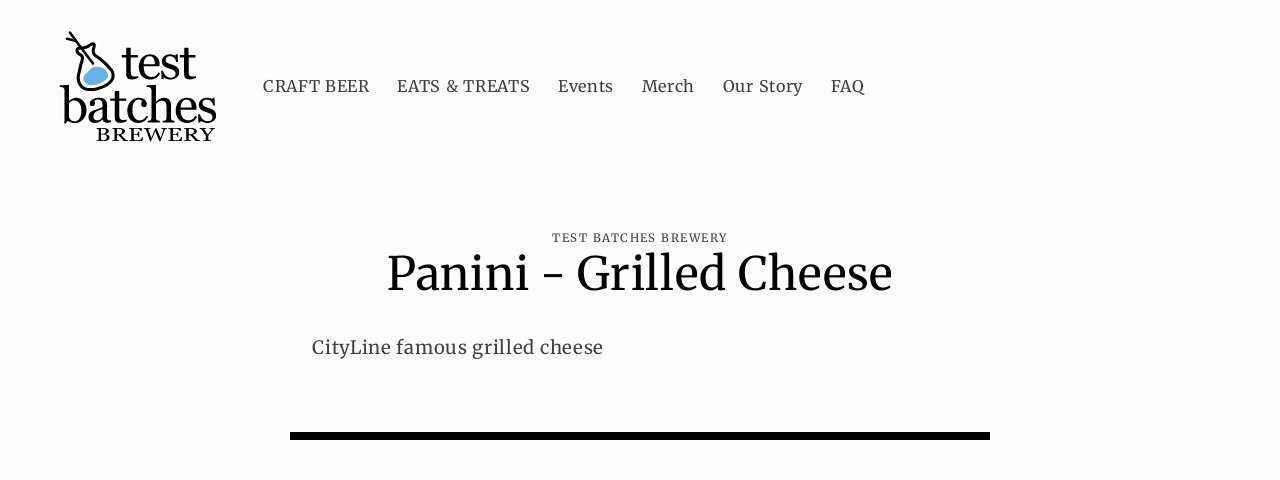

--- FILE ---
content_type: text/html; charset=UTF-8
request_url: https://geolocation-db.com/json/
body_size: 66
content:
{"country_code":"US","country_name":"United States","city":null,"postal":null,"latitude":37.751,"longitude":-97.822,"IPv4":"3.21.33.173","state":null}

--- FILE ---
content_type: image/svg+xml
request_url: https://testbatchesbrewery.com/cdn/shop/files/Stacked_Outline.svg?v=1714776586&width=160
body_size: 11185
content:
<svg viewBox="0 0 234.12 167.46" xmlns="http://www.w3.org/2000/svg" id="Layer_2"><defs><style>.cls-1{fill:#fff;}.cls-2{fill:#68b1e2;}.cls-3{fill:#231f20;}</style></defs><g id="final_logo_iteration"><path d="m117.27,72.09c-1.55.64-3.02,1.19-4.4,1.63-1.38.44-3.08.66-5.08.66-2.96,0-5.04-.75-6.24-2.24-1.21-1.49-1.81-3.6-1.81-6.32v-23.91h-6.37v-3.44h6.51v-10.99h6.51v10.99h10.13v3.44h-10.06v19.72c0,1.48.05,2.71.16,3.7.11.99.36,1.86.77,2.59.38.69.95,1.22,1.72,1.57.76.36,1.79.54,3.08.54.6,0,1.47-.05,2.63-.16s1.97-.24,2.45-.41v2.61Z" class="cls-1"></path><path d="m107.79,77.07c-3.8,0-6.6-1.09-8.33-3.23-1.59-1.97-2.4-4.67-2.4-8v-21.22h-6.37v-8.81h6.51v-10.99h11.88v10.99h10.13v8.81h-10.06v17.03c0,1.38.05,2.53.15,3.41.07.63.22,1.17.45,1.59.07.13.19.29.5.43.23.11.78.28,1.94.28.35,0,1.04-.03,2.38-.15,1.37-.13,1.77-.26,1.81-.27l3.58-1.26v8.19l-1.65.69c-1.61.67-3.16,1.24-4.62,1.71-1.66.53-3.59.79-5.9.79Zm-5.37-35.9v24.66c0,2.08.41,3.64,1.21,4.63.77.95,2.46,1.21,3.85,1.24-1.05-.59-1.87-1.42-2.44-2.46-.58-1.05-.94-2.26-1.09-3.6-.12-1.09-.18-2.4-.18-3.99v-20.47h-.07v-10.99h-1.14v10.99h-.14Z" class="cls-1"></path><path d="m149.56,65.33c-1.48,2.82-3.46,5.06-5.94,6.73-2.48,1.67-5.33,2.5-8.55,2.5-2.84,0-5.33-.5-7.46-1.5-2.14-1-3.9-2.36-5.28-4.08-1.38-1.72-2.42-3.72-3.1-6.01-.68-2.29-1.02-4.71-1.02-7.26,0-2.29.36-4.54,1.09-6.75.73-2.21,1.79-4.19,3.2-5.96,1.36-1.69,3.05-3.06,5.06-4.1,2.02-1.04,4.28-1.56,6.78-1.56s4.78.41,6.62,1.22c1.84.81,3.33,1.92,4.47,3.33,1.1,1.34,1.92,2.91,2.45,4.72.54,1.81.81,3.78.81,5.9v2.36h-23.37c0,2.32.22,4.42.66,6.31.44,1.89,1.14,3.55,2.09,4.99.93,1.39,2.15,2.48,3.65,3.28s3.29,1.2,5.37,1.2,3.95-.5,5.49-1.49c1.54-1,3.02-2.79,4.46-5.38l2.51,1.54Zm-7.91-13.46c0-1.33-.11-2.76-.34-4.28-.23-1.52-.59-2.79-1.09-3.82-.55-1.09-1.3-1.99-2.25-2.68-.95-.69-2.18-1.04-3.69-1.04-2.51,0-4.59,1.04-6.25,3.12-1.66,2.08-2.56,4.98-2.7,8.69h16.32Z" class="cls-1"></path><path d="m135.07,77.24c-3.22,0-6.12-.59-8.6-1.76-2.5-1.17-4.59-2.8-6.23-4.83-1.6-1.98-2.8-4.32-3.58-6.93-.75-2.53-1.13-5.23-1.13-8.03,0-2.57.41-5.12,1.23-7.59.82-2.5,2.05-4.79,3.65-6.79,1.6-1.99,3.59-3.6,5.93-4.81,2.39-1.23,5.08-1.85,8.01-1.85s5.53.49,7.7,1.45c2.22.98,4.06,2.36,5.47,4.09,1.31,1.6,2.31,3.51,2.94,5.66.61,2.05.92,4.3.92,6.67v5.05h-23.25c.1,1.07.26,2.08.47,3.02.37,1.57.94,2.95,1.71,4.11.68,1.02,1.56,1.8,2.68,2.4,1.1.59,2.49.89,4.11.89s2.93-.35,4.04-1.06c.8-.51,2.06-1.7,3.56-4.42l1.36-2.46,7.04,4.32-1.17,2.22c-1.68,3.2-3.98,5.79-6.82,7.71-2.92,1.97-6.3,2.96-10.05,2.96Zm-11.53-31.07c-.7,1.12-1.26,2.33-1.69,3.62-.63,1.92-.96,3.91-.96,5.91,0,2.28.31,4.47.91,6.5.58,1.94,1.46,3.66,2.61,5.09,1.06,1.32,2.37,2.36,4,3.17-.98-.79-1.84-1.73-2.55-2.79-1.13-1.71-1.97-3.68-2.48-5.87-.49-2.08-.73-4.41-.73-6.92v-.32h-.11l.11-2.79c.08-2.06.38-3.93.89-5.59Zm20.8,6.02h1.68c-.03-1.73-.26-3.35-.69-4.82-.43-1.46-1.09-2.73-1.95-3.78-.18-.22-.37-.43-.57-.63.54,1.21.92,2.6,1.16,4.23.25,1.65.37,3.22.37,4.68v.32Zm-16.02-3.01h10.5c-.04-.39-.09-.79-.16-1.2-.19-1.24-.47-2.26-.85-3.03-.34-.69-.81-1.24-1.42-1.68-.48-.35-1.19-.53-2.11-.53-1.68,0-3,.67-4.15,2.11-.87,1.09-1.48,2.54-1.82,4.33Z" class="cls-1"></path><path d="m174.38,56.34c.98.86,1.73,1.85,2.25,2.97.52,1.12.79,2.49.79,4.12,0,3.27-1.22,5.94-3.67,8.02-2.45,2.08-5.61,3.11-9.5,3.11-2.05,0-3.94-.37-5.67-1.11-1.73-.74-2.96-1.42-3.7-2.04l-.72,2.33h-2.68l-.36-12.27h2.47c.19.93.6,2.02,1.22,3.27.62,1.24,1.37,2.37,2.25,3.37.93,1.05,2.05,1.94,3.35,2.66,1.3.72,2.76,1.08,4.38,1.08,2.29,0,4.06-.52,5.3-1.57,1.24-1.04,1.86-2.54,1.86-4.48,0-1-.2-1.87-.59-2.59-.39-.73-.97-1.37-1.74-1.91-.79-.55-1.75-1.04-2.9-1.48-1.15-.44-2.42-.88-3.83-1.31-1.12-.33-2.37-.79-3.74-1.38-1.37-.58-2.55-1.27-3.53-2.06-1.05-.83-1.91-1.86-2.58-3.08-.67-1.22-1-2.65-1-4.29,0-2.89,1.07-5.33,3.22-7.34,2.15-2,5.02-3.01,8.63-3.01,1.38,0,2.8.18,4.24.54,1.44.36,2.62.79,3.53,1.29l.82-1.86h2.58l.54,11.34h-2.47c-.5-2.54-1.58-4.61-3.24-6.2-1.66-1.59-3.68-2.39-6.07-2.39-1.96,0-3.5.49-4.62,1.48s-1.68,2.17-1.68,3.57c0,1.07.18,1.97.55,2.68.37.72.92,1.32,1.66,1.83.72.48,1.62.92,2.7,1.34,1.09.42,2.43.89,4.03,1.41,1.57.5,3.06,1.09,4.46,1.75,1.4.67,2.55,1.41,3.45,2.22Z" class="cls-1"></path><path d="m164.25,77.24c-2.41,0-4.67-.45-6.73-1.33-.38-.16-.74-.32-1.08-.48l-.3.98h-7.27l-.51-17.64h7.42l.44,2.15c.14.7.48,1.58.99,2.61.51,1.03,1.14,1.97,1.87,2.8.72.81,1.6,1.51,2.63,2.08.91.5,1.91.74,3.09.74,1.63,0,2.83-.31,3.57-.94.39-.33.91-.94.91-2.43,0-.55-.09-.99-.27-1.32-.2-.37-.51-.7-.94-1.01-.57-.4-1.36-.8-2.3-1.16-1.08-.42-2.31-.84-3.65-1.24-1.2-.36-2.55-.86-4.01-1.48-1.59-.68-2.99-1.5-4.16-2.44-1.31-1.04-2.41-2.35-3.25-3.88-.88-1.61-1.33-3.49-1.33-5.59,0-3.65,1.37-6.78,4.07-9.3,2.65-2.47,6.17-3.73,10.46-3.73,1.59,0,3.24.21,4.89.62.52.13,1.02.27,1.48.42l.47-1.07h6.88l.79,16.71h-7.13c.27.12.54.24.8.37,1.61.77,2.99,1.66,4.08,2.63,1.25,1.1,2.22,2.39,2.9,3.84.69,1.48,1.04,3.25,1.04,5.25,0,4.08-1.55,7.46-4.62,10.06-2.93,2.49-6.71,3.75-11.24,3.75Zm-9.37-31.12c-.1.5-.15,1.02-.15,1.56,0,1.18.23,2.19.67,3,.5.91,1.12,1.65,1.89,2.27.8.64,1.77,1.21,2.91,1.69,1.27.54,2.43.97,3.45,1.28,1.48.45,2.83.91,4.03,1.37,1.34.52,2.51,1.12,3.47,1.79,1.13.81,1.98,1.76,2.56,2.84.5.92.8,1.97.89,3.12.09-.51.13-1.04.13-1.61,0-1.22-.18-2.22-.53-2.98-.37-.79-.89-1.47-1.59-2.09l-.02-.02c-.71-.64-1.66-1.24-2.82-1.8-1.28-.61-2.66-1.16-4.11-1.62-1.65-.54-3.05-1.03-4.18-1.47-1.28-.49-2.34-1.02-3.23-1.61-1.13-.76-1.98-1.71-2.56-2.83-.44-.84-.71-1.81-.81-2.9Zm8.94-3.37c-1.28,0-2.23.27-2.85.81-.68.6-.77,1.12-.77,1.55,0,.79.14,1.23.25,1.45.16.32.42.59.79.84.53.35,1.26.71,2.16,1.06,1.04.4,2.35.86,3.9,1.37,1.23.39,2.43.84,3.58,1.34l-.39-1.99c-.4-2-1.2-3.57-2.47-4.78-1.17-1.12-2.5-1.64-4.21-1.64Z" class="cls-1"></path><path d="m201.98,72.09c-1.55.64-3.02,1.19-4.4,1.63-1.38.44-3.08.66-5.08.66-2.96,0-5.04-.75-6.24-2.24-1.21-1.49-1.81-3.6-1.81-6.32v-23.91h-6.37v-3.44h6.51v-10.99h6.51v10.99h10.13v3.44h-10.06v19.72c0,1.48.05,2.71.16,3.7.11.99.36,1.86.77,2.59.38.69.95,1.22,1.72,1.57.76.36,1.79.54,3.08.54.6,0,1.47-.05,2.63-.16s1.97-.24,2.45-.41v2.61Z" class="cls-1"></path><path d="m192.5,77.07c-3.8,0-6.6-1.09-8.33-3.23-1.6-1.97-2.4-4.67-2.4-8v-21.22h-6.37v-8.81h6.51v-10.99h11.88v10.99h10.13v8.81h-10.06v17.03c0,1.38.05,2.53.15,3.41.07.63.22,1.17.45,1.59.07.13.19.29.5.44.23.11.78.28,1.94.28.35,0,1.04-.03,2.38-.15,1.37-.13,1.77-.26,1.81-.27l3.58-1.26v8.19l-1.65.69c-1.61.67-3.16,1.24-4.62,1.71-1.64.52-3.63.79-5.9.79Zm-5.37-35.9v24.66c0,2.08.41,3.64,1.21,4.63.77.95,2.46,1.21,3.85,1.24-1.05-.59-1.87-1.42-2.44-2.46-.58-1.05-.94-2.26-1.09-3.6-.12-1.09-.18-2.4-.18-3.99v-20.47h-.07v-10.99h-1.14v10.99h-.14Z" class="cls-1"></path><path d="m41.66,120.02c0,5.3-1.67,9.75-5.01,13.35-3.34,3.6-7.22,5.4-11.63,5.4-1.93,0-3.84-.3-5.71-.89-1.87-.6-3.63-1.4-5.28-2.4l-2.65,4.11-2.22-.5c.12-1.77.2-3.89.25-6.37s.07-4.88.07-7.2v-34.95c0-.81-.18-1.62-.55-2.43-.37-.81-.84-1.4-1.41-1.76-.45-.31-1.21-.54-2.27-.7-1.06-.16-1.91-.26-2.56-.31v-2.29l12.96-.79.5.54v23.26l.25.07c1.48-1.57,3.1-2.76,4.85-3.54,1.75-.79,3.48-1.18,5.17-1.18,4.34,0,7.97,1.72,10.88,5.15,2.91,3.44,4.37,7.91,4.37,13.42Zm-7.48.25c0-1.77-.19-3.57-.57-5.4-.38-1.84-.98-3.44-1.79-4.8-.81-1.38-1.87-2.51-3.19-3.36-1.31-.86-2.89-1.29-4.72-1.29-1.67,0-3.13.33-4.38.98s-2.38,1.55-3.38,2.67v20.54c.14.57.42,1.24.84,2,.42.76.98,1.49,1.7,2.18.72.67,1.53,1.21,2.43,1.63.91.42,2.02.63,3.33.63,2.91,0,5.26-1.41,7.05-4.22,1.79-2.82,2.68-6.67,2.68-11.56Z" class="cls-1"></path><path d="m12.62,142.62l-6.29-1.42.15-2.29c.12-1.72.2-3.82.24-6.25.05-2.45.07-4.86.07-7.15v-34.95c0-.43-.1-.86-.31-1.32-.22-.48-.39-.59-.39-.59l-.09-.06s-.26-.13-1.15-.26c-.99-.15-1.79-.24-2.37-.28l-2.48-.19v-7.31l16.74-1.02,2.08,2.24v19.06c.43-.24.87-.46,1.32-.67,2.09-.94,4.2-1.42,6.27-1.42,5.15,0,9.5,2.05,12.93,6.1,3.32,3.92,5,9.02,5,15.16s-1.93,11.08-5.73,15.17c-3.85,4.16-8.43,6.26-13.6,6.26-2.2,0-4.39-.34-6.52-1.02-1.22-.39-2.41-.86-3.55-1.41l-2.32,3.6Zm-2.31-57.31c.41.49.76,1.06,1.06,1.71.53,1.16.8,2.36.8,3.55v34.95c0,2.32-.02,4.76-.07,7.25,0,.26-.01.52-.02.78l1.11-1.72,1.28.78c-.44-.85-.75-1.62-.93-2.34l-.08-.32v-44.82l-3.14.19Zm8.51,43.91c.09.25.24.61.51,1.1.29.52.69,1.04,1.21,1.54.48.45,1.04.82,1.69,1.12.55.25,1.29.38,2.21.38,1.24,0,3.09-.31,4.78-2.98,1.5-2.36,2.27-5.77,2.27-10.12,0-1.57-.17-3.21-.52-4.86-.32-1.53-.81-2.87-1.47-3.97-.61-1.05-1.38-1.86-2.35-2.49-.87-.57-1.94-.85-3.25-.85-1.22,0-2.28.23-3.14.68-.69.36-1.34.82-1.94,1.38v19.06Zm12.02-24.24c1.32,1.01,2.43,2.26,3.29,3.73.95,1.6,1.66,3.49,2.1,5.61.42,2.01.63,4.01.63,5.95,0,4.45-.71,8.21-2.12,11.2,2.85-3.1,4.23-6.85,4.23-11.45,0-4.9-1.22-8.72-3.73-11.69-1.31-1.55-2.77-2.66-4.4-3.35Z" class="cls-1"></path><path d="m77.74,137.05c-1.12.41-2.11.73-2.95.98-.85.25-1.81.38-2.88.38-1.86,0-3.35-.44-4.46-1.31-1.11-.87-1.82-2.14-2.13-3.81h-.21c-1.55,1.72-3.22,3.03-4.99,3.94-1.78.91-3.92,1.36-6.42,1.36-2.65,0-4.83-.81-6.53-2.43-1.71-1.62-2.56-3.75-2.56-6.37,0-1.36.19-2.58.57-3.65.38-1.07.95-2.04,1.72-2.9.6-.72,1.38-1.35,2.36-1.91.98-.56,1.9-1.01,2.76-1.34,1.07-.4,3.25-1.16,6.53-2.25,3.28-1.1,5.49-1.96,6.64-2.58v-3.54c0-.31-.07-.91-.2-1.79-.13-.88-.41-1.72-.84-2.51-.48-.88-1.15-1.65-2.02-2.31s-2.11-.98-3.7-.98c-1.1,0-2.12.19-3.06.55-.94.37-1.61.76-1.99,1.16,0,.48.11,1.18.34,2.11.23.93.34,1.79.34,2.58,0,.84-.38,1.6-1.13,2.29-.75.69-1.8,1.04-3.13,1.04-1.19,0-2.07-.42-2.63-1.27s-.84-1.79-.84-2.85.39-2.15,1.16-3.15c.78-1,1.78-1.9,3.02-2.68,1.07-.67,2.37-1.23,3.9-1.7,1.53-.47,3.02-.7,4.47-.7,2,0,3.75.14,5.24.41,1.49.27,2.85.86,4.06,1.77,1.22.88,2.14,2.08,2.77,3.6.63,1.51.95,3.47.95,5.85,0,3.41-.04,6.44-.11,9.07-.07,2.64-.11,5.52-.11,8.64,0,.93.16,1.67.48,2.22.32.55.82,1.01,1.48,1.4.36.22.92.33,1.7.36.78.02,1.57.04,2.38.04v2.29Zm-12.49-18.9c-2.03.6-3.81,1.18-5.33,1.76-1.53.57-2.95,1.29-4.26,2.15-1.19.81-2.14,1.78-2.83,2.89-.69,1.11-1.04,2.43-1.04,3.96,0,1.98.52,3.44,1.56,4.38,1.04.93,2.36,1.4,3.95,1.4,1.69,0,3.18-.41,4.47-1.24s2.37-1.8,3.26-2.92l.22-12.37Z" class="cls-1"></path><path d="m53.69,141.28c-3.35,0-6.17-1.07-8.38-3.17-2.25-2.14-3.39-4.94-3.39-8.32,0-1.66.25-3.19.73-4.55.5-1.39,1.25-2.67,2.24-3.78.74-.89,1.78-1.74,3.03-2.46,1.09-.62,2.14-1.13,3.12-1.52,1.15-.43,3.38-1.2,6.65-2.3,2.3-.77,3.81-1.33,4.81-1.75v-1.83s0-.33-.17-1.4c-.09-.57-.26-1.1-.54-1.61-.3-.55-.72-1.02-1.28-1.45-.22-.17-.78-.44-2.09-.44-.77,0-1.45.12-2.08.37-.02,0-.03.01-.05.02,0,.04.02.08.03.12.28,1.14.42,2.22.42,3.21,0,1.11-.35,2.75-1.99,4.27-1.26,1.16-2.93,1.75-4.95,1.75s-3.81-.88-4.87-2.47c-.85-1.29-1.29-2.75-1.29-4.33,0-1.7.58-3.31,1.72-4.79.96-1.24,2.21-2.36,3.71-3.31,1.29-.8,2.81-1.47,4.56-2,1.77-.54,3.54-.81,5.26-.81,2.16,0,4.08.15,5.73.46,1.89.35,3.64,1.11,5.18,2.26,1.59,1.15,2.82,2.75,3.65,4.72.78,1.86,1.16,4.12,1.16,6.89,0,3.42-.04,6.5-.11,9.14-.07,2.59-.11,5.48-.11,8.57,0,.64.11.86.11.86.07.12.22.25.43.38.08.01.24.04.52.05.75.02,1.52.04,2.3.04h2.68v6.86l-1.77.64c-1.16.42-2.21.77-3.1,1.03-1.09.32-2.32.49-3.64.49-2.47,0-4.52-.63-6.11-1.88-.56-.44-1.05-.95-1.48-1.51-.96.75-1.96,1.39-2.98,1.92-2.15,1.1-4.72,1.65-7.64,1.65Zm-3.27-17.53c-.62.37-1.11.78-1.47,1.21-.59.67-.98,1.33-1.25,2.08-.28.78-.42,1.71-.42,2.75,0,1.9.55,3.31,1.72,4.42.86.82,1.9,1.34,3.15,1.56-.21-.15-.4-.31-.6-.49-1.62-1.46-2.45-3.6-2.45-6.37,0-1.94.44-3.68,1.31-5.17Zm17.28,7.67l.26,1.38c.19,1.02.56,1.73,1.15,2.19.44.35,1.05.57,1.82.67-.42-.4-.78-.85-1.07-1.34-.56-.96-.85-2.16-.85-3.58,0-3.14.04-6.07.11-8.72.07-2.6.11-5.63.11-9,0-2.02-.25-3.64-.74-4.82-.44-1.06-1.06-1.87-1.87-2.46-.15-.11-.3-.21-.45-.31.12.19.24.39.34.58.57,1.05.96,2.2,1.14,3.39.2,1.34.23,1.86.23,2.18v2.98l.13-.04-.29,16.87Zm7.27.6h.02s-.01,0-.02,0Zm-12.47-10.19c-.58.2-1.13.39-1.64.59-1.33.5-2.59,1.14-3.73,1.88-.85.58-1.52,1.26-2.02,2.06-.43.68-.63,1.52-.63,2.55,0,.81.12,1.88.67,2.38.34.31.93.71,2.16.71s2.17-.27,3.03-.81c.77-.49,1.45-1.05,2.04-1.67l.13-7.68Zm-11.72-14.92c-.45.38-.85.79-1.18,1.21-.54.7-.6,1.19-.6,1.51,0,.52.13.96.4,1.36,0,.02.11.07.39.07.44,0,1.02-.06,1.31-.33.22-.21.26-.32.26-.32,0-.57-.09-1.22-.27-1.94-.14-.59-.25-1.11-.32-1.57Z" class="cls-1"></path><path d="m100.48,136.16c-1.55.64-3.02,1.19-4.4,1.63-1.38.44-3.08.66-5.08.66-2.96,0-5.04-.75-6.24-2.24-1.21-1.49-1.81-3.6-1.81-6.32v-23.91h-6.37v-3.44h6.51v-10.99h6.51v10.99h10.13v3.44h-10.06v19.72c0,1.48.05,2.71.16,3.7.11.99.36,1.86.77,2.59.38.69.95,1.22,1.72,1.57.76.36,1.79.54,3.08.54.6,0,1.47-.05,2.63-.16s1.97-.24,2.45-.41v2.61Z" class="cls-1"></path><path d="m91,141.13c-3.8,0-6.6-1.09-8.33-3.23-1.59-1.97-2.4-4.67-2.4-8v-21.22h-6.37v-8.8h6.51v-10.99h11.88v10.99h10.13v8.8h-10.06v17.03c0,1.38.05,2.53.15,3.41.07.63.22,1.17.45,1.59.07.13.19.29.5.43.23.11.78.28,1.94.28.35,0,1.05-.03,2.38-.15,1.37-.13,1.77-.26,1.81-.27l3.57-1.25v8.19l-1.66.69c-1.62.67-3.17,1.25-4.62,1.71-1.67.53-3.59.79-5.9.79Zm-5.37-35.89v24.66c0,2.08.41,3.64,1.21,4.63.77.95,2.46,1.21,3.85,1.24-1.05-.59-1.87-1.42-2.44-2.46-.58-1.05-.94-2.26-1.09-3.6-.12-1.09-.18-2.4-.18-3.99v-20.47h-.07v-10.99h-1.14v10.99h-.14Z" class="cls-1"></path><path d="m117.74,138.63c-5.11,0-9.1-1.69-11.99-5.08-2.89-3.39-4.33-7.93-4.33-13.64,0-2.48.39-4.8,1.16-6.96.78-2.16,1.9-4.12,3.38-5.89,1.41-1.69,3.17-3.06,5.3-4.1,2.12-1.04,4.44-1.56,6.94-1.56,3.46,0,6.27.83,8.45,2.49,2.17,1.66,3.26,3.92,3.26,6.78,0,1.19-.29,2.25-.86,3.17-.57.92-1.52,1.38-2.83,1.38-1.41,0-2.5-.36-3.27-1.07-.78-.71-1.16-1.51-1.16-2.39,0-1.07.14-2.17.43-3.3.29-1.13.45-1.96.5-2.48-.43-.74-1.07-1.23-1.91-1.48-.84-.25-1.76-.37-2.73-.37-1.14,0-2.23.24-3.27.73-1.04.49-2.04,1.39-3.02,2.7-.88,1.19-1.59,2.8-2.14,4.83-.55,2.03-.82,4.45-.82,7.26,0,4.44.98,8.06,2.95,10.86,1.96,2.8,4.54,4.2,7.74,4.2,2.31,0,4.25-.56,5.81-1.69,1.56-1.13,3.01-2.82,4.34-5.07l2.29,1.5c-1.57,2.82-3.65,5.05-6.23,6.69-2.58,1.65-5.24,2.47-7.98,2.47Z" class="cls-1"></path><path d="m117.74,141.31c-5.91,0-10.63-2.03-14.03-6.02-3.3-3.87-4.97-9.04-4.97-15.38,0-2.78.44-5.43,1.32-7.87.88-2.45,2.17-4.7,3.85-6.7,1.64-1.97,3.72-3.59,6.18-4.79,2.48-1.21,5.21-1.83,8.12-1.83,4.05,0,7.44,1.02,10.08,3.04,2.82,2.16,4.31,5.24,4.31,8.92,0,1.7-.43,3.24-1.27,4.59-1.06,1.7-2.88,2.64-5.11,2.64-2.1,0-3.81-.6-5.09-1.78-1.68-1.54-2.03-3.23-2.03-4.37,0-1.29.17-2.62.51-3.96.08-.3.14-.57.19-.79-1.17-.29-2.61-.31-3.85.28-.62.29-1.31.94-2.01,1.88-.67.91-1.25,2.24-1.7,3.93-.48,1.79-.73,4-.73,6.57,0,3.86.83,6.99,2.46,9.32,1.46,2.09,3.22,3.06,5.54,3.06,1.75,0,3.13-.39,4.23-1.18,1.25-.9,2.46-2.34,3.6-4.26l1.43-2.42,6.73,4.42-1.22,2.18c-1.79,3.19-4.18,5.76-7.12,7.64-3,1.92-6.17,2.89-9.43,2.89Zm-9.66-32.59l-.05.05c-1.28,1.52-2.26,3.23-2.92,5.08-.67,1.86-1,3.89-1,6.05,0,5.02,1.24,9.02,3.69,11.89,1.28,1.5,2.82,2.59,4.65,3.27-1.06-.8-2.02-1.81-2.86-3.01-2.28-3.25-3.43-7.42-3.43-12.4,0-3.04.31-5.72.91-7.96.29-1.09.63-2.08,1.02-2.97Zm17.3-2.4c-.07.67-.25,1.56-.56,2.8-.23.91-.35,1.8-.35,2.64,0,.13.21.33.3.41.33.3.97.36,1.46.36.33,0,.49-.06.52-.08.33-.52.48-1.09.48-1.78,0-1.86-.59-3.25-1.84-4.36Z" class="cls-1"></path><path d="m170.54,137.7h-17.36v-2.36c.55-.05,1.16-.09,1.83-.14.67-.05,1.22-.14,1.65-.29.67-.22,1.16-.59,1.48-1.13.32-.54.48-1.23.48-2.09v-18.14c0-2.51-.59-4.44-1.78-5.8-1.18-1.36-2.62-2.04-4.32-2.04-1.24,0-2.4.2-3.46.59-1.06.39-2.02.88-2.85,1.45-.81.6-1.44,1.19-1.87,1.79-.43.6-.76,1.1-1,1.5v20.29c0,.81.16,1.48.48,2,.32.53.82.93,1.48,1.22.52.24,1.07.42,1.63.54.56.12,1.17.2,1.84.25v2.36h-17.29v-2.36c.54-.05,1.11-.1,1.71-.16.59-.06,1.09-.15,1.49-.27.66-.22,1.16-.59,1.49-1.13.33-.54.5-1.24.5-2.1v-41.11c0-.81-.18-1.62-.55-2.43-.37-.81-.85-1.42-1.45-1.83-.43-.31-1.19-.53-2.27-.66-1.09-.13-1.96-.22-2.63-.27v-2.29l13.06-.79.5.54v24.62h.14c.79-.79,1.5-1.48,2.15-2.09.65-.61,1.49-1.25,2.55-1.91.91-.57,1.98-1.05,3.21-1.43s2.61-.57,4.14-.57c3.15,0,5.58,1,7.28,2.99,1.7,1.99,2.55,4.86,2.55,8.61v18.36c0,.84.15,1.51.45,2.02.3.51.8.91,1.5,1.2.55.22,1.05.38,1.5.48s1.03.19,1.75.23v2.36Z" class="cls-1"></path><path d="m173.22,140.38h-44.41v-7.51l2.45-.21c.53-.05,1.09-.1,1.67-.16.53-.05.83-.12.99-.17,0-.01.07-.22.07-.65v-41.11c0-.43-.1-.86-.31-1.32-.16-.34-.33-.59-.51-.71-.08-.03-.39-.14-1.1-.22-1.03-.12-1.87-.21-2.5-.26l-2.49-.18v-7.31l16.85-1.02,2.08,2.23v19.88c.23-.16.47-.31.72-.47,1.11-.7,2.4-1.28,3.85-1.73,1.48-.46,3.14-.69,4.94-.69,3.96,0,7.1,1.32,9.32,3.93,2.11,2.48,3.19,5.96,3.19,10.35v18.36c0,.39.05.58.07.64.02,0,.08.04.21.09.39.15.78.28,1.1.36.17.04.56.12,1.3.16l2.51.17v7.56Zm-12.7-5.37h3.1c-.05-.08-.1-.16-.15-.24-.54-.92-.82-2.06-.82-3.37v-18.36c0-3.07-.64-5.38-1.9-6.87-.95-1.12-2.26-1.77-3.98-1.97.76.46,1.46,1.06,2.09,1.78,1.62,1.86,2.44,4.4,2.44,7.56v18.14c0,1.28-.26,2.4-.78,3.33Zm-21.95,0h3.14c-.06-.09-.12-.18-.18-.28-.58-.95-.88-2.1-.88-3.41v-21.03l.09-.16h-.09v-25.02l-3.14.19c.4.49.76,1.07,1.05,1.71.53,1.16.8,2.36.8,3.55v41.11c0,1.28-.27,2.4-.79,3.33Zm7.45-23.2v19.51c0,.44.08.6.09.6,0,.01.08.08.25.15.4.18.76.3,1.13.38.44.09.94.16,1.48.2l2.21.16,1.77-.15c.56-.05,1.18-.1,1.86-.15.6-.04.9-.12,1-.16l.05-.02c.03-.1.08-.31.08-.65v-18.14c0-1.83-.38-3.19-1.12-4.04-.67-.77-1.38-1.12-2.3-1.12s-1.77.14-2.53.42c-.86.32-1.62.7-2.27,1.15-.65.48-1.02.89-1.2,1.15-.2.28-.37.52-.5.71Z" class="cls-1"></path><path d="m203.58,129.39c-1.48,2.82-3.46,5.06-5.94,6.73-2.48,1.67-5.33,2.5-8.55,2.5-2.84,0-5.33-.5-7.46-1.5-2.14-1-3.9-2.36-5.28-4.08-1.38-1.72-2.42-3.72-3.1-6.01-.68-2.29-1.02-4.71-1.02-7.27,0-2.29.36-4.54,1.09-6.75.73-2.21,1.79-4.19,3.2-5.96,1.36-1.69,3.05-3.06,5.06-4.1,2.02-1.04,4.28-1.56,6.78-1.56s4.78.41,6.62,1.22,3.33,1.92,4.47,3.33c1.1,1.34,1.92,2.91,2.45,4.72.54,1.81.81,3.78.81,5.9v2.36h-23.37c0,2.32.22,4.42.66,6.31.44,1.89,1.14,3.55,2.09,4.99.93,1.39,2.15,2.48,3.65,3.28s3.29,1.2,5.37,1.2,3.95-.5,5.49-1.49c1.54-1,3.02-2.79,4.46-5.38l2.51,1.54Zm-7.91-13.46c0-1.33-.11-2.76-.34-4.28-.23-1.52-.59-2.79-1.09-3.82-.55-1.09-1.3-1.99-2.25-2.68s-2.18-1.04-3.69-1.04c-2.51,0-4.59,1.04-6.25,3.12-1.66,2.08-2.56,4.98-2.7,8.69h16.32Z" class="cls-1"></path><path d="m189.09,141.31c-3.22,0-6.12-.59-8.6-1.76-2.5-1.17-4.59-2.8-6.23-4.83-1.6-1.98-2.8-4.32-3.58-6.93-.75-2.53-1.13-5.23-1.13-8.03,0-2.57.41-5.12,1.23-7.59.82-2.5,2.05-4.78,3.65-6.79,1.6-1.99,3.59-3.61,5.93-4.81,2.39-1.23,5.08-1.85,8.01-1.85s5.53.49,7.7,1.45c2.22.98,4.06,2.36,5.47,4.09,1.31,1.6,2.31,3.51,2.94,5.66.61,2.05.92,4.29.92,6.67v5.05h-23.25c.1,1.07.26,2.08.47,3.02.37,1.57.94,2.95,1.72,4.11.68,1.02,1.56,1.8,2.68,2.4,1.1.59,2.49.89,4.11.89s2.93-.35,4.04-1.06c.79-.51,2.06-1.7,3.56-4.42l1.36-2.46,7.04,4.32-1.17,2.22c-1.68,3.2-3.98,5.79-6.82,7.71-2.92,1.97-6.3,2.96-10.05,2.96Zm-11.53-31.07c-.7,1.12-1.26,2.33-1.69,3.62-.63,1.92-.96,3.91-.96,5.91,0,2.28.31,4.47.91,6.5.58,1.94,1.46,3.66,2.61,5.09,1.06,1.32,2.37,2.36,4,3.17-.98-.79-1.84-1.73-2.55-2.79-1.13-1.71-1.97-3.68-2.48-5.87-.49-2.08-.73-4.41-.73-6.92v-.32h-.1l.11-2.79c.08-2.06.38-3.93.89-5.59Zm20.8,6.02h1.68c-.03-1.73-.26-3.35-.69-4.82-.43-1.46-1.09-2.73-1.95-3.78-.18-.22-.37-.43-.57-.63.54,1.21.92,2.62,1.17,4.23.25,1.65.37,3.22.37,4.68v.32Zm-16.02-3.01h10.5c-.04-.39-.09-.79-.16-1.2-.19-1.24-.47-2.26-.85-3.03-.34-.69-.81-1.24-1.42-1.68-.48-.35-1.19-.53-2.11-.53-1.68,0-3,.67-4.15,2.11-.87,1.09-1.48,2.54-1.82,4.33Z" class="cls-1"></path><path d="m228.39,120.41c.98.86,1.73,1.85,2.25,2.97.52,1.12.79,2.49.79,4.12,0,3.27-1.22,5.94-3.67,8.02-2.45,2.08-5.61,3.11-9.5,3.11-2.05,0-3.94-.37-5.67-1.11-1.73-.74-2.96-1.42-3.7-2.04l-.72,2.33h-2.68l-.36-12.28h2.47c.19.93.6,2.02,1.22,3.27.62,1.24,1.37,2.37,2.25,3.37.93,1.05,2.05,1.94,3.35,2.66,1.3.72,2.76,1.08,4.38,1.08,2.29,0,4.06-.52,5.3-1.57,1.24-1.04,1.86-2.54,1.86-4.48,0-1-.2-1.87-.59-2.59-.39-.73-.97-1.37-1.74-1.92-.79-.55-1.75-1.04-2.9-1.48s-2.42-.88-3.83-1.31c-1.12-.33-2.37-.79-3.74-1.38-1.37-.58-2.55-1.27-3.53-2.06-1.05-.84-1.91-1.86-2.58-3.08-.67-1.22-1-2.65-1-4.29,0-2.89,1.07-5.33,3.22-7.34,2.15-2,5.02-3.01,8.63-3.01,1.38,0,2.8.18,4.24.54,1.44.36,2.62.79,3.53,1.29l.82-1.86h2.58l.54,11.35h-2.47c-.5-2.54-1.58-4.61-3.24-6.2-1.66-1.59-3.68-2.39-6.07-2.39-1.96,0-3.5.49-4.62,1.48-1.12.99-1.68,2.17-1.68,3.57,0,1.07.18,1.97.55,2.68.37.72.92,1.32,1.66,1.83.72.48,1.62.92,2.7,1.34,1.09.42,2.43.89,4.03,1.41,1.57.5,3.06,1.09,4.46,1.75,1.4.67,2.55,1.41,3.45,2.22Z" class="cls-1"></path><path d="m218.27,141.31c-2.41,0-4.67-.45-6.73-1.33-.38-.16-.74-.32-1.08-.48l-.3.98h-7.27l-.52-17.64h7.42l.44,2.15c.14.7.48,1.58.99,2.61.51,1.03,1.14,1.97,1.87,2.8.72.81,1.6,1.51,2.63,2.08.91.5,1.92.74,3.09.74,1.63,0,2.83-.31,3.57-.94.39-.33.9-.93.9-2.43,0-.55-.09-.99-.27-1.32-.2-.37-.51-.7-.94-1.01-.57-.4-1.36-.8-2.3-1.16-1.08-.42-2.31-.84-3.65-1.24-1.2-.36-2.55-.86-4.01-1.48-1.59-.68-2.99-1.5-4.16-2.44-1.31-1.05-2.41-2.35-3.25-3.88-.88-1.61-1.33-3.49-1.33-5.59,0-3.65,1.37-6.78,4.07-9.3,2.65-2.47,6.17-3.73,10.46-3.73,1.59,0,3.24.21,4.89.62.52.13,1.02.27,1.48.42l.47-1.07h6.88l.79,16.71h-7.12c.27.12.54.24.8.37,1.61.77,2.98,1.66,4.08,2.63,1.25,1.1,2.23,2.39,2.91,3.84.69,1.48,1.04,3.24,1.04,5.25,0,4.08-1.55,7.46-4.62,10.06-2.93,2.49-6.71,3.75-11.24,3.75Zm-9.37-31.12c-.1.5-.15,1.02-.15,1.56,0,1.18.23,2.19.67,3,.5.91,1.12,1.65,1.89,2.27.79.64,1.77,1.2,2.91,1.69,1.27.54,2.43.97,3.45,1.28,1.48.45,2.83.91,4.03,1.37,1.34.52,2.51,1.12,3.47,1.79,1.13.81,1.98,1.76,2.56,2.84.5.92.8,1.97.88,3.12.09-.51.13-1.04.13-1.61,0-1.22-.18-2.22-.53-2.98-.37-.79-.89-1.47-1.59-2.09h-.02c-.71-.65-1.66-1.26-2.82-1.81-1.28-.61-2.66-1.16-4.11-1.62-1.66-.54-3.05-1.03-4.18-1.47-1.28-.49-2.34-1.02-3.23-1.61-1.13-.77-1.98-1.71-2.56-2.83-.44-.84-.71-1.81-.81-2.9Zm8.94-3.37c-1.28,0-2.23.27-2.84.81-.68.6-.77,1.12-.77,1.55,0,.79.14,1.23.25,1.45.16.32.42.59.79.84.53.35,1.26.71,2.16,1.06,1.04.4,2.35.86,3.9,1.37,1.23.39,2.43.84,3.58,1.34l-.39-1.99c-.4-2-1.2-3.57-2.47-4.78-1.17-1.12-2.5-1.64-4.21-1.64Z" class="cls-1"></path><path d="m117.27,72.09c-1.55.64-3.02,1.19-4.4,1.63-1.38.44-3.08.66-5.08.66-2.96,0-5.04-.75-6.24-2.24-1.21-1.49-1.81-3.6-1.81-6.32v-23.91h-6.37v-3.44h6.51v-10.99h6.51v10.99h10.13v3.44h-10.06v19.72c0,1.48.05,2.71.16,3.7.11.99.36,1.86.77,2.59.38.69.95,1.22,1.72,1.57.76.36,1.79.54,3.08.54.6,0,1.47-.05,2.63-.16s1.97-.24,2.45-.41v2.61Z"></path><path d="m149.56,65.33c-1.48,2.82-3.46,5.06-5.94,6.73-2.48,1.67-5.33,2.5-8.55,2.5-2.84,0-5.33-.5-7.46-1.5-2.14-1-3.9-2.36-5.28-4.08-1.38-1.72-2.42-3.72-3.1-6.01-.68-2.29-1.02-4.71-1.02-7.26,0-2.29.36-4.54,1.09-6.75.73-2.21,1.79-4.19,3.2-5.96,1.36-1.69,3.05-3.06,5.06-4.1,2.02-1.04,4.28-1.56,6.78-1.56s4.78.41,6.62,1.22c1.84.81,3.33,1.92,4.47,3.33,1.1,1.34,1.92,2.91,2.45,4.72.54,1.81.81,3.78.81,5.9v2.36h-23.37c0,2.32.22,4.42.66,6.31.44,1.89,1.14,3.55,2.09,4.99.93,1.39,2.15,2.48,3.65,3.28s3.29,1.2,5.37,1.2,3.95-.5,5.49-1.49c1.54-1,3.02-2.79,4.46-5.38l2.51,1.54Zm-7.91-13.46c0-1.33-.11-2.76-.34-4.28-.23-1.52-.59-2.79-1.09-3.82-.55-1.09-1.3-1.99-2.25-2.68-.95-.69-2.18-1.04-3.69-1.04-2.51,0-4.59,1.04-6.25,3.12-1.66,2.08-2.56,4.98-2.7,8.69h16.32Z"></path><path d="m174.38,56.34c.98.86,1.73,1.85,2.25,2.97.52,1.12.79,2.49.79,4.12,0,3.27-1.22,5.94-3.67,8.02-2.45,2.08-5.61,3.11-9.5,3.11-2.05,0-3.94-.37-5.67-1.11-1.73-.74-2.96-1.42-3.7-2.04l-.72,2.33h-2.68l-.36-12.27h2.47c.19.93.6,2.02,1.22,3.27.62,1.24,1.37,2.37,2.25,3.37.93,1.05,2.05,1.94,3.35,2.66,1.3.72,2.76,1.08,4.38,1.08,2.29,0,4.06-.52,5.3-1.57,1.24-1.04,1.86-2.54,1.86-4.48,0-1-.2-1.87-.59-2.59-.39-.73-.97-1.37-1.74-1.91-.79-.55-1.75-1.04-2.9-1.48-1.15-.44-2.42-.88-3.83-1.31-1.12-.33-2.37-.79-3.74-1.38-1.37-.58-2.55-1.27-3.53-2.06-1.05-.83-1.91-1.86-2.58-3.08-.67-1.22-1-2.65-1-4.29,0-2.89,1.07-5.33,3.22-7.34,2.15-2,5.02-3.01,8.63-3.01,1.38,0,2.8.18,4.24.54,1.44.36,2.62.79,3.53,1.29l.82-1.86h2.58l.54,11.34h-2.47c-.5-2.54-1.58-4.61-3.24-6.2-1.66-1.59-3.68-2.39-6.07-2.39-1.96,0-3.5.49-4.62,1.48s-1.68,2.17-1.68,3.57c0,1.07.18,1.97.55,2.68.37.72.92,1.32,1.66,1.83.72.48,1.62.92,2.7,1.34,1.09.42,2.43.89,4.03,1.41,1.57.5,3.06,1.09,4.46,1.75,1.4.67,2.55,1.41,3.45,2.22Z"></path><path d="m201.98,72.09c-1.55.64-3.02,1.19-4.4,1.63-1.38.44-3.08.66-5.08.66-2.96,0-5.04-.75-6.24-2.24-1.21-1.49-1.81-3.6-1.81-6.32v-23.91h-6.37v-3.44h6.51v-10.99h6.51v10.99h10.13v3.44h-10.06v19.72c0,1.48.05,2.71.16,3.7.11.99.36,1.86.77,2.59.38.69.95,1.22,1.72,1.57.76.36,1.79.54,3.08.54.6,0,1.47-.05,2.63-.16s1.97-.24,2.45-.41v2.61Z"></path><path d="m41.66,120.02c0,5.3-1.67,9.75-5.01,13.35-3.34,3.6-7.22,5.4-11.63,5.4-1.93,0-3.84-.3-5.71-.89-1.87-.6-3.63-1.4-5.28-2.4l-2.65,4.11-2.22-.5c.12-1.77.2-3.89.25-6.37s.07-4.88.07-7.2v-34.95c0-.81-.18-1.62-.55-2.43-.37-.81-.84-1.4-1.41-1.76-.45-.31-1.21-.54-2.27-.7-1.06-.16-1.91-.26-2.56-.31v-2.29l12.96-.79.5.54v23.26l.25.07c1.48-1.57,3.1-2.76,4.85-3.54,1.75-.79,3.48-1.18,5.17-1.18,4.34,0,7.97,1.72,10.88,5.15,2.91,3.44,4.37,7.91,4.37,13.42Zm-7.48.25c0-1.77-.19-3.57-.57-5.4-.38-1.84-.98-3.44-1.79-4.8-.81-1.38-1.87-2.51-3.19-3.36-1.31-.86-2.89-1.29-4.72-1.29-1.67,0-3.13.33-4.38.98s-2.38,1.55-3.38,2.67v20.54c.14.57.42,1.24.84,2,.42.76.98,1.49,1.7,2.18.72.67,1.53,1.21,2.43,1.63.91.42,2.02.63,3.33.63,2.91,0,5.26-1.41,7.05-4.22,1.79-2.82,2.68-6.67,2.68-11.56Z"></path><path d="m77.74,137.05c-1.12.41-2.11.73-2.95.98-.85.25-1.81.38-2.88.38-1.86,0-3.35-.44-4.46-1.31-1.11-.87-1.82-2.14-2.13-3.81h-.21c-1.55,1.72-3.22,3.03-4.99,3.94-1.78.91-3.92,1.36-6.42,1.36-2.65,0-4.83-.81-6.53-2.43-1.71-1.62-2.56-3.75-2.56-6.37,0-1.36.19-2.58.57-3.65.38-1.07.95-2.04,1.72-2.9.6-.72,1.38-1.35,2.36-1.91.98-.56,1.9-1.01,2.76-1.34,1.07-.4,3.25-1.16,6.53-2.25,3.28-1.1,5.49-1.96,6.64-2.58v-3.54c0-.31-.07-.91-.2-1.79-.13-.88-.41-1.72-.84-2.51-.48-.88-1.15-1.65-2.02-2.31s-2.11-.98-3.7-.98c-1.1,0-2.12.19-3.06.55-.94.37-1.61.76-1.99,1.16,0,.48.11,1.18.34,2.11.23.93.34,1.79.34,2.58,0,.84-.38,1.6-1.13,2.29-.75.69-1.8,1.04-3.13,1.04-1.19,0-2.07-.42-2.63-1.27s-.84-1.79-.84-2.85.39-2.15,1.16-3.15c.78-1,1.78-1.9,3.02-2.68,1.07-.67,2.37-1.23,3.9-1.7,1.53-.47,3.02-.7,4.47-.7,2,0,3.75.14,5.24.41,1.49.27,2.85.86,4.06,1.77,1.22.88,2.14,2.08,2.77,3.6.63,1.51.95,3.47.95,5.85,0,3.41-.04,6.44-.11,9.07-.07,2.64-.11,5.52-.11,8.64,0,.93.16,1.67.48,2.22.32.55.82,1.01,1.48,1.4.36.22.92.33,1.7.36.78.02,1.57.04,2.38.04v2.29Zm-12.49-18.9c-2.03.6-3.81,1.18-5.33,1.76-1.53.57-2.95,1.29-4.26,2.15-1.19.81-2.14,1.78-2.83,2.89-.69,1.11-1.04,2.43-1.04,3.96,0,1.98.52,3.44,1.56,4.38,1.04.93,2.36,1.4,3.95,1.4,1.69,0,3.18-.41,4.47-1.24s2.37-1.8,3.26-2.92l.22-12.37Z"></path><path d="m100.48,136.16c-1.55.64-3.02,1.19-4.4,1.63-1.38.44-3.08.66-5.08.66-2.96,0-5.04-.75-6.24-2.24-1.21-1.49-1.81-3.6-1.81-6.32v-23.91h-6.37v-3.44h6.51v-10.99h6.51v10.99h10.13v3.44h-10.06v19.72c0,1.48.05,2.71.16,3.7.11.99.36,1.86.77,2.59.38.69.95,1.22,1.72,1.57.76.36,1.79.54,3.08.54.6,0,1.47-.05,2.63-.16s1.97-.24,2.45-.41v2.61Z"></path><path d="m117.74,138.63c-5.11,0-9.1-1.69-11.99-5.08-2.89-3.39-4.33-7.93-4.33-13.64,0-2.48.39-4.8,1.16-6.96.78-2.16,1.9-4.12,3.38-5.89,1.41-1.69,3.17-3.06,5.3-4.1,2.12-1.04,4.44-1.56,6.94-1.56,3.46,0,6.27.83,8.45,2.49,2.17,1.66,3.26,3.92,3.26,6.78,0,1.19-.29,2.25-.86,3.17-.57.92-1.52,1.38-2.83,1.38-1.41,0-2.5-.36-3.27-1.07-.78-.71-1.16-1.51-1.16-2.39,0-1.07.14-2.17.43-3.3.29-1.13.45-1.96.5-2.48-.43-.74-1.07-1.23-1.91-1.48-.84-.25-1.76-.37-2.73-.37-1.14,0-2.23.24-3.27.73-1.04.49-2.04,1.39-3.02,2.7-.88,1.19-1.59,2.8-2.14,4.83-.55,2.03-.82,4.45-.82,7.26,0,4.44.98,8.06,2.95,10.86,1.96,2.8,4.54,4.2,7.74,4.2,2.31,0,4.25-.56,5.81-1.69,1.56-1.13,3.01-2.82,4.34-5.07l2.29,1.5c-1.57,2.82-3.65,5.05-6.23,6.69-2.58,1.65-5.24,2.47-7.98,2.47Z"></path><path d="m170.54,137.7h-17.36v-2.36c.55-.05,1.16-.09,1.83-.14.67-.05,1.22-.14,1.65-.29.67-.22,1.16-.59,1.48-1.13.32-.54.48-1.23.48-2.09v-18.14c0-2.51-.59-4.44-1.78-5.8-1.18-1.36-2.62-2.04-4.32-2.04-1.24,0-2.4.2-3.46.59-1.06.39-2.02.88-2.85,1.45-.81.6-1.44,1.19-1.87,1.79-.43.6-.76,1.1-1,1.5v20.29c0,.81.16,1.48.48,2,.32.53.82.93,1.48,1.22.52.24,1.07.42,1.63.54.56.12,1.17.2,1.84.25v2.36h-17.29v-2.36c.54-.05,1.11-.1,1.71-.16.59-.06,1.09-.15,1.49-.27.66-.22,1.16-.59,1.49-1.13.33-.54.5-1.24.5-2.1v-41.11c0-.81-.18-1.62-.55-2.43-.37-.81-.85-1.42-1.45-1.83-.43-.31-1.19-.53-2.27-.66-1.09-.13-1.96-.22-2.63-.27v-2.29l13.06-.79.5.54v24.62h.14c.79-.79,1.5-1.48,2.15-2.09.65-.61,1.49-1.25,2.55-1.91.91-.57,1.98-1.05,3.21-1.43s2.61-.57,4.14-.57c3.15,0,5.58,1,7.28,2.99,1.7,1.99,2.55,4.86,2.55,8.61v18.36c0,.84.15,1.51.45,2.02.3.51.8.91,1.5,1.2.55.22,1.05.38,1.5.48s1.03.19,1.75.23v2.36Z"></path><path d="m203.58,129.39c-1.48,2.82-3.46,5.06-5.94,6.73-2.48,1.67-5.33,2.5-8.55,2.5-2.84,0-5.33-.5-7.46-1.5-2.14-1-3.9-2.36-5.28-4.08-1.38-1.72-2.42-3.72-3.1-6.01-.68-2.29-1.02-4.71-1.02-7.27,0-2.29.36-4.54,1.09-6.75.73-2.21,1.79-4.19,3.2-5.96,1.36-1.69,3.05-3.06,5.06-4.1,2.02-1.04,4.28-1.56,6.78-1.56s4.78.41,6.62,1.22,3.33,1.92,4.47,3.33c1.1,1.34,1.92,2.91,2.45,4.72.54,1.81.81,3.78.81,5.9v2.36h-23.37c0,2.32.22,4.42.66,6.31.44,1.89,1.14,3.55,2.09,4.99.93,1.39,2.15,2.48,3.65,3.28s3.29,1.2,5.37,1.2,3.95-.5,5.49-1.49c1.54-1,3.02-2.79,4.46-5.38l2.51,1.54Zm-7.91-13.46c0-1.33-.11-2.76-.34-4.28-.23-1.52-.59-2.79-1.09-3.82-.55-1.09-1.3-1.99-2.25-2.68s-2.18-1.04-3.69-1.04c-2.51,0-4.59,1.04-6.25,3.12-1.66,2.08-2.56,4.98-2.7,8.69h16.32Z"></path><path d="m228.39,120.41c.98.86,1.73,1.85,2.25,2.97.52,1.12.79,2.49.79,4.12,0,3.27-1.22,5.94-3.67,8.02-2.45,2.08-5.61,3.11-9.5,3.11-2.05,0-3.94-.37-5.67-1.11-1.73-.74-2.96-1.42-3.7-2.04l-.72,2.33h-2.68l-.36-12.28h2.47c.19.93.6,2.02,1.22,3.27.62,1.24,1.37,2.37,2.25,3.37.93,1.05,2.05,1.94,3.35,2.66,1.3.72,2.76,1.08,4.38,1.08,2.29,0,4.06-.52,5.3-1.57,1.24-1.04,1.86-2.54,1.86-4.48,0-1-.2-1.87-.59-2.59-.39-.73-.97-1.37-1.74-1.92-.79-.55-1.75-1.04-2.9-1.48s-2.42-.88-3.83-1.31c-1.12-.33-2.37-.79-3.74-1.38-1.37-.58-2.55-1.27-3.53-2.06-1.05-.84-1.91-1.86-2.58-3.08-.67-1.22-1-2.65-1-4.29,0-2.89,1.07-5.33,3.22-7.34,2.15-2,5.02-3.01,8.63-3.01,1.38,0,2.8.18,4.24.54,1.44.36,2.62.79,3.53,1.29l.82-1.86h2.58l.54,11.35h-2.47c-.5-2.54-1.58-4.61-3.24-6.2-1.66-1.59-3.68-2.39-6.07-2.39-1.96,0-3.5.49-4.62,1.48-1.12.99-1.68,2.17-1.68,3.57,0,1.07.18,1.97.55,2.68.37.72.92,1.32,1.66,1.83.72.48,1.62.92,2.7,1.34,1.09.42,2.43.89,4.03,1.41,1.57.5,3.06,1.09,4.46,1.75,1.4.67,2.55,1.41,3.45,2.22Z"></path><path d="m73.13,156.29c.69.38,1.27.87,1.73,1.47s.69,1.35.69,2.21-.24,1.65-.72,2.31c-.48.65-1.11,1.19-1.88,1.61-.75.41-1.59.72-2.54.94-.94.22-1.92.32-2.92.32h-11.26v-.95c.27-.02.66-.06,1.17-.11.51-.06.88-.13,1.11-.21.35-.12.59-.29.74-.5.15-.21.22-.48.22-.81v-13.67c0-.3-.06-.57-.19-.8s-.38-.42-.76-.56c-.34-.13-.71-.24-1.12-.31s-.76-.12-1.04-.13v-.95h10.98c.85,0,1.66.07,2.44.2s1.52.37,2.22.71c.66.31,1.2.74,1.63,1.27s.64,1.19.64,1.96c0,.67-.15,1.27-.45,1.79-.3.52-.73.97-1.27,1.35-.51.36-1.1.66-1.77.9s-1.38.44-2.15.57v.12c.68.06,1.44.2,2.29.41.84.21,1.59.5,2.25.88Zm-4.05-2.87c.41-.39.7-.81.86-1.26.16-.46.24-1,.24-1.63,0-1.05-.36-1.87-1.07-2.46s-1.84-.89-3.38-.89c-.36,0-.81,0-1.35.02-.54.01-.99.03-1.36.03v7.32h2.12c.91,0,1.7-.09,2.35-.28.65-.19,1.18-.47,1.58-.85Zm2.33,6.07c0-1.13-.47-2.05-1.42-2.78-.94-.72-2.29-1.09-4.05-1.09-.71,0-1.32,0-1.81.02-.49.01-.86.02-1.11.03v6.7c0,.56.28.99.85,1.27.57.29,1.36.43,2.38.43,1.66,0,2.94-.39,3.82-1.17.88-.78,1.32-1.92,1.32-3.43Z" class="cls-1"></path><path d="m67.49,167.22h-13.33v-4.95l1.93-.13c.25-.02.61-.05,1.08-.11.09,0,.16-.02.23-.03v-12.67c-.12-.03-.24-.06-.36-.08-.32-.06-.6-.09-.81-.11l-1.94-.12v-4.96h13.04c.96,0,1.9.08,2.79.23.96.17,1.89.46,2.77.89.93.44,1.73,1.07,2.35,1.85.72.91,1.08,2,1.08,3.24,0,1.04-.25,1.99-.73,2.82-.32.56-.74,1.06-1.23,1.5.85.5,1.58,1.15,2.17,1.92.73.97,1.1,2.14,1.1,3.46s-.38,2.52-1.12,3.53c-.66.9-1.52,1.64-2.55,2.2-.91.5-1.94.88-3.07,1.14-1.09.25-2.22.37-3.38.37Zm-2.39-5.31c.23.06.6.11,1.17.11,1.14,0,1.96-.22,2.45-.65.15-.14.62-.55.62-1.88,0-.4-.1-.75-.61-1.13-.56-.43-1.53-.66-2.79-.66-.3,0-.59,0-.85,0v4.21Zm-7.27.01h0,0Zm15.65-2.14c0,.24-.02.48-.05.71.04-.16.06-.33.06-.52,0-.07,0-.13,0-.19Zm-8.37-7.3h.05c.72,0,1.31-.07,1.77-.2.33-.09.58-.22.74-.37h0c.17-.16.27-.31.32-.44.06-.16.12-.45.12-.93,0-.6-.21-.78-.33-.88-.12-.1-.61-.41-2.05-.41-.19,0-.4,0-.64,0v3.23Z" class="cls-1"></path><path d="m102.56,165.15h-6.4c-1.42-1.78-2.7-3.32-3.84-4.61-1.14-1.3-2.39-2.63-3.72-4.01h-2.44v6.03c0,.31.06.59.18.82.12.24.39.42.79.54.2.06.55.12,1.06.17.5.05.93.08,1.27.09v.95h-10.05v-.95c.27-.02.66-.05,1.16-.09s.86-.1,1.06-.17c.34-.12.58-.29.73-.51.15-.22.23-.51.23-.86v-13.76c0-.31-.06-.59-.17-.83-.11-.24-.37-.42-.79-.55-.28-.08-.64-.15-1.09-.22s-.83-.11-1.14-.13v-.95h10.98c1.01,0,1.95.08,2.83.25s1.68.43,2.4.8c.69.36,1.25.82,1.66,1.4.41.58.62,1.27.62,2.09,0,.73-.14,1.38-.42,1.94-.28.56-.69,1.05-1.24,1.46-.5.38-1.11.72-1.81,1s-1.48.52-2.33.72c1.17,1.24,2.15,2.29,2.92,3.14s1.73,1.88,2.86,3.1c.49.54.94.93,1.33,1.19.4.25.79.46,1.18.62.29.12.65.21,1.09.27.44.06.8.1,1.09.11v.95Zm-8.81-14.18c0-1.15-.41-2.06-1.24-2.74-.83-.67-1.99-1.01-3.5-1.01h-2.85v8.15h2.2c1.54,0,2.83-.39,3.85-1.18s1.54-1.86,1.54-3.22Z" class="cls-1"></path><path d="m104.63,167.22h-9.47l-.62-.78c-1.08-1.36-2.09-2.59-3.02-3.66v4.44h-14.19v-4.95l1.93-.13c.26-.02.64-.05,1.13-.09.05,0,.09,0,.13-.01v-12.73c-.08-.01-.18-.03-.28-.05-.37-.06-.69-.09-.95-.11l-1.95-.11v-4.98h13.04c1.13,0,2.21.1,3.21.28,1.08.2,2.07.54,2.96.99.99.51,1.79,1.2,2.4,2.04.67.93,1.01,2.04,1.01,3.29,0,1.05-.21,2.01-.63,2.86-.42.85-1.05,1.59-1.85,2.2-.48.37-1.05.71-1.67,1,.26.29.51.55.74.8.77.85,1.72,1.87,2.85,3.08.49.54.8.77.94.86.29.19.58.34.85.45.06.03.24.08.6.13.35.05.64.08.86.09l2,.06v5.02Zm-16.41-5.19c.05,0,.11.01.18.02.44.05.81.07,1.11.08l1.49.04c-.08-.09-.16-.18-.23-.26-.8-.91-1.65-1.84-2.54-2.77v2.89Zm0-8.72h.13c1.08,0,1.93-.25,2.6-.76.51-.39.73-.87.73-1.58,0-.65-.23-.93-.48-1.13-.55-.45-1.5-.55-2.2-.55h-.78v4.01Zm7.54-3.12c.03.21.04.43.05.65,0-.06,0-.11,0-.17,0-.19-.02-.35-.05-.47Z" class="cls-1"></path><path d="m124.16,159.55l-.45,5.6h-19.74v-.95c.34-.02.78-.06,1.34-.11.56-.06.92-.12,1.09-.18.36-.13.61-.31.75-.52.14-.21.21-.49.21-.82v-13.67c0-.3-.06-.56-.18-.78-.12-.23-.38-.41-.77-.56-.3-.12-.71-.22-1.21-.31s-.91-.14-1.21-.16v-.95h18.4v4.59h-1.26c-.22-.68-.71-1.4-1.45-2.16-.74-.76-1.45-1.18-2.12-1.25-.35-.04-.76-.06-1.24-.08s-1.03-.03-1.64-.03h-3.74v7.56h2.68c.86,0,1.49-.07,1.89-.19s.75-.35,1.05-.65c.25-.26.46-.61.63-1.04.17-.43.29-.84.34-1.23h1.26v7.45h-1.26c-.04-.43-.16-.88-.36-1.36-.2-.48-.4-.82-.61-1.04-.35-.35-.74-.58-1.18-.68s-1.03-.16-1.75-.16h-2.68v5.7c0,.57.05,1.02.15,1.35.1.33.3.58.59.75s.69.28,1.19.33c.5.05,1.22.07,2.14.07h1.46c.6,0,1.11-.02,1.52-.05.42-.04.86-.1,1.32-.19s.77-.22.96-.38c.51-.43,1.05-1.08,1.62-1.95s.92-1.51,1.08-1.92h1.21Z" class="cls-1"></path><path d="m125.62,167.22h-23.72v-4.98l1.95-.11c.31-.02.72-.05,1.24-.11.07,0,.13-.01.19-.02v-12.64c-.12-.03-.27-.06-.46-.09-.54-.09-.83-.12-.98-.13l-1.95-.11v-4.97h22.54v8.72h-3.6v6.42c.12-.22.17-.34.19-.39l.51-1.33h4.87l-.79,9.74Zm-12.62-5.3s.03,0,.05,0c.43.04,1.09.06,1.95.06h1.46c.53,0,.98-.01,1.35-.04.35-.03.71-.08,1.07-.16.06-.01.12-.02.16-.04.14-.13.32-.32.52-.58h-3.92l-.19-1.86c-.02-.23-.1-.5-.22-.79-.12-.3-.2-.4-.2-.41-.07-.07-.14-.09-.17-.09-.16-.04-.53-.1-1.26-.1h-.61v3.63c0,.15,0,.27.01.37Zm5.93-.08s0,0,0,0c0,0,0,0,0,0Zm-5.94-9.16h.61c.94,0,1.23-.09,1.24-.09.08-.03.15-.07.22-.14h0s.08-.1.18-.35c.11-.28.19-.54.22-.76l.26-1.77h1.99c-.26-.19-.39-.22-.39-.22-.3-.03-.67-.05-1.1-.07-.46-.02-.98-.03-1.56-.03h-1.67v3.42Z" class="cls-1"></path><path d="m159.62,147.08c-.28,0-.6.06-.97.15-.37.09-.71.22-1.02.37-.39.2-.71.42-.95.68-.24.25-.45.61-.63,1.07-.79,2.06-1.71,4.48-2.77,7.23-1.05,2.76-2.18,5.7-3.4,8.81h-1.54l-6-14.65-6.24,14.65h-1.48c-1.11-3.13-2.25-6.37-3.44-9.74-1.18-3.37-1.98-5.62-2.38-6.76-.1-.28-.25-.52-.44-.74-.2-.22-.46-.41-.8-.59-.28-.15-.61-.27-.98-.34-.37-.08-.71-.12-1.01-.14v-.95h9.69v.95c-.85.04-1.57.1-2.17.2-.6.1-.9.26-.9.5,0,.09.02.21.05.35.03.15.06.27.08.36.26.79.71,2.09,1.36,3.9.65,1.81,1.62,4.53,2.9,8.15l5.93-14.14h1.64l5.99,14.44c.81-2.22,1.5-4.16,2.08-5.82s1.06-3.08,1.45-4.26c.27-.83.44-1.4.5-1.71.07-.31.1-.57.1-.78,0-.3-.26-.56-.78-.76s-1.36-.34-2.52-.42v-.95h8.62v.95Z" class="cls-1"></path><path d="m151.3,167.46h-4.34l-4.65-11.36-4.84,11.36h-4.31l-.49-1.38c-1.11-3.13-2.25-6.38-3.44-9.74l-2.38-6.77s-.08-.09-.26-.19c-.08-.04-.2-.09-.42-.14-.28-.06-.52-.09-.72-.1l-1.95-.11v-4.97h13.83v5.01l-1.98.08c-.21,0-.41.02-.6.03.24.68.53,1.52.89,2.51.3.85.68,1.89,1.12,3.12l4.4-10.49h4.4l4.47,10.78c.09-.26.18-.52.27-.77.58-1.64,1.05-3.05,1.43-4.21.12-.37.21-.65.27-.87-.28-.04-.65-.08-1.13-.11l-1.94-.12v-4.97h12.76v5.03l-2.01.06c-.07,0-.23.02-.53.09-.23.06-.44.13-.63.22-.21.1-.31.2-.34.23,0,0-.09.1-.21.4-.79,2.05-1.71,4.46-2.76,7.21-1.05,2.76-2.19,5.71-3.41,8.83l-.51,1.32Z" class="cls-1"></path><path d="m181.44,159.55l-.45,5.6h-19.74v-.95c.34-.02.78-.06,1.34-.11.56-.06.92-.12,1.09-.18.36-.13.61-.31.75-.52.14-.21.21-.49.21-.82v-13.67c0-.3-.06-.56-.18-.78-.12-.23-.38-.41-.77-.56-.3-.12-.71-.22-1.21-.31s-.91-.14-1.21-.16v-.95h18.4v4.59h-1.26c-.22-.68-.71-1.4-1.45-2.16-.74-.76-1.45-1.18-2.12-1.25-.35-.04-.76-.06-1.24-.08s-1.03-.03-1.64-.03h-3.74v7.56h2.68c.86,0,1.49-.07,1.89-.19s.75-.35,1.05-.65c.25-.26.46-.61.63-1.04.17-.43.29-.84.34-1.23h1.26v7.45h-1.26c-.04-.43-.16-.88-.36-1.36-.2-.48-.4-.82-.61-1.04-.35-.35-.74-.58-1.18-.68s-1.03-.16-1.75-.16h-2.68v5.7c0,.57.05,1.02.15,1.35.1.33.3.58.59.75s.69.28,1.19.33c.5.05,1.22.07,2.14.07h1.46c.6,0,1.11-.02,1.52-.05.42-.04.86-.1,1.32-.19s.77-.22.96-.38c.51-.43,1.05-1.08,1.62-1.95s.92-1.51,1.08-1.92h1.21Z" class="cls-1"></path><path d="m182.89,167.22h-23.72v-4.98l1.95-.11c.31-.02.72-.05,1.24-.11.07,0,.13-.01.19-.02v-12.64c-.12-.03-.27-.06-.46-.09-.54-.09-.83-.12-.98-.13l-1.95-.11v-4.97h22.54v8.72h-3.6v6.42c.12-.22.17-.34.19-.39l.51-1.33h4.87l-.79,9.74Zm-12.62-5.3s.03,0,.05,0c.43.04,1.09.06,1.95.06h1.46c.53,0,.98-.01,1.35-.04.35-.03.71-.08,1.07-.16.06-.01.12-.02.16-.04.14-.13.32-.32.53-.58h-3.92l-.19-1.85c-.02-.23-.1-.5-.22-.79-.12-.3-.2-.4-.2-.4-.07-.07-.14-.09-.17-.09-.16-.04-.53-.1-1.26-.1h-.61v3.63c0,.15,0,.27.01.37Zm5.93-.08s0,0,0,0c0,0,0,0,0,0Zm-5.94-9.16h.61c.94,0,1.23-.09,1.24-.09.08-.03.15-.07.22-.14h0s.08-.1.18-.35c.11-.28.19-.54.22-.76l.26-1.77h1.99c-.26-.19-.39-.22-.39-.22-.3-.03-.67-.05-1.1-.07-.46-.02-.98-.03-1.56-.03h-1.67v3.42Z" class="cls-1"></path><path d="m207.71,165.15h-6.4c-1.42-1.78-2.7-3.32-3.84-4.61-1.14-1.3-2.39-2.63-3.72-4.01h-2.44v6.03c0,.31.06.59.18.82.12.24.39.42.79.54.2.06.55.12,1.06.17.5.05.93.08,1.27.09v.95h-10.05v-.95c.27-.02.66-.05,1.16-.09s.86-.1,1.06-.17c.34-.12.58-.29.73-.51.15-.22.23-.51.23-.86v-13.76c0-.31-.06-.59-.17-.83-.11-.24-.37-.42-.79-.55-.28-.08-.64-.15-1.09-.22s-.83-.11-1.14-.13v-.95h10.98c1.01,0,1.95.08,2.83.25s1.68.43,2.4.8c.69.36,1.25.82,1.66,1.4.41.58.62,1.27.62,2.09,0,.73-.14,1.38-.42,1.94-.28.56-.69,1.05-1.24,1.46-.5.38-1.11.72-1.81,1s-1.48.52-2.33.72c1.17,1.24,2.15,2.29,2.92,3.14.78.85,1.73,1.88,2.86,3.1.49.54.94.93,1.33,1.19.4.25.79.46,1.18.62.29.12.65.21,1.09.27.44.06.8.1,1.09.11v.95Zm-8.81-14.18c0-1.15-.41-2.06-1.24-2.74-.83-.67-1.99-1.01-3.5-1.01h-2.85v8.15h2.2c1.54,0,2.83-.39,3.85-1.18s1.54-1.86,1.54-3.22Z" class="cls-1"></path><path d="m209.78,167.22h-9.47l-.62-.78c-1.08-1.36-2.1-2.59-3.02-3.66v4.44h-14.19v-4.95l1.93-.13c.26-.02.64-.05,1.13-.09.05,0,.09,0,.13-.01v-12.73c-.08-.01-.18-.03-.28-.05-.37-.06-.69-.09-.95-.11l-1.95-.11v-4.98h13.04c1.13,0,2.21.1,3.21.28,1.08.2,2.07.54,2.96.99.99.51,1.79,1.19,2.4,2.03.67.94,1.01,2.04,1.01,3.29,0,1.05-.21,2.01-.63,2.86-.42.85-1.05,1.59-1.85,2.2-.48.37-1.05.71-1.67,1,.26.29.51.55.74.8.77.85,1.72,1.87,2.85,3.09.49.54.8.77.94.85.29.19.58.34.85.45.05.02.23.08.6.13.35.05.64.08.86.09l2,.06v5.02Zm-16.41-5.19c.05,0,.12.01.18.02.44.05.81.07,1.11.08l1.49.04c-.08-.09-.16-.18-.23-.26-.8-.9-1.65-1.83-2.54-2.77v2.89Zm0-8.72h.13c1.08,0,1.93-.25,2.6-.76.51-.39.73-.87.73-1.58,0-.65-.23-.93-.48-1.13-.55-.45-1.5-.55-2.2-.55h-.78v4.01Zm7.54-3.12c.03.21.04.43.05.65,0-.06,0-.11,0-.17,0-.19-.02-.35-.05-.47Z" class="cls-1"></path><path d="m229.7,147.08c-.19,0-.49.07-.9.18s-.71.22-.89.33c-.44.21-.73.38-.89.5s-.46.42-.9.91c-.87.98-1.68,1.98-2.41,2.99s-1.66,2.29-2.77,3.85c-.41.57-.69,1.03-.82,1.38-.13.35-.2.85-.2,1.51v3.63c0,.32.08.6.24.84s.44.43.83.57c.23.07.65.16,1.26.26.6.1,1.09.16,1.46.17v.95h-11.13v-.95c.31-.02.78-.05,1.41-.1.63-.05,1.06-.11,1.31-.19.4-.13.68-.32.83-.55.15-.23.23-.52.23-.86v-4.63c0-.14-.11-.4-.33-.78-.22-.38-.48-.8-.78-1.27-.67-1.04-1.41-2.16-2.23-3.37s-1.52-2.24-2.13-3.1c-.37-.51-.7-.89-.98-1.15-.28-.26-.61-.49-.98-.68-.27-.13-.59-.24-.96-.31s-.71-.12-1.01-.13v-.95h10.15v.95c-1.14.02-1.94.08-2.41.19-.47.11-.7.26-.7.45,0,.05.03.15.1.28s.16.3.28.51c.14.23.32.5.52.8.2.3.39.59.57.86.52.8,1.06,1.59,1.61,2.38.55.79,1.26,1.82,2.14,3.09,1.75-2.26,3.09-4.02,4.01-5.29s1.38-2.02,1.38-2.27c0-.21-.1-.37-.28-.5-.19-.12-.44-.22-.75-.29-.32-.07-.68-.12-1.06-.14-.38-.02-.73-.05-1.06-.07v-.95h8.27v.95Z" class="cls-1"></path><path d="m225.77,167.22h-15.26v-4.97l1.95-.12c.3-.02.76-.05,1.37-.1.19-.01.34-.03.45-.04v-3.78s-.03-.06-.05-.09c-.2-.35-.44-.74-.72-1.17-.67-1.03-1.4-2.14-2.21-3.33-.81-1.19-1.51-2.22-2.11-3.06-.36-.49-.58-.72-.68-.82-.15-.14-.34-.27-.56-.39,0,0-.13-.05-.38-.1-.27-.05-.52-.09-.74-.1l-1.95-.11v-4.97h14.28v5.06l-1.91.03c.49.74.99,1.48,1.51,2.23l.53.76c.91-1.19,1.66-2.19,2.23-2.98-.08,0-.17-.01-.25-.02l-1.9-.16v-4.92h12.4v5l-1.95.08c-.12.02-.28.06-.48.11-.3.08-.41.13-.41.13l-.1.06c-.27.13-.46.23-.58.31,0,0,0,0,0,0,0,0-.16.15-.6.63-.81.91-1.58,1.87-2.27,2.82-.73,1-1.65,2.28-2.75,3.83-.46.63-.56.9-.58.92,0,0-.06.2-.06.77v3.15c.15.03.34.07.61.11.62.11.98.13,1.16.14l2.02.05v5.04Zm-4.13-5.42s0,0,0,0c0,0,0,0,0,0Z" class="cls-1"></path><path d="m73.13,156.29c.69.38,1.27.87,1.73,1.47s.69,1.35.69,2.21-.24,1.65-.72,2.31c-.48.65-1.11,1.19-1.88,1.61-.75.41-1.59.72-2.54.94-.94.22-1.92.32-2.92.32h-11.26v-.95c.27-.02.66-.06,1.17-.11.51-.06.88-.13,1.11-.21.35-.12.59-.29.74-.5.15-.21.22-.48.22-.81v-13.67c0-.3-.06-.57-.19-.8s-.38-.42-.76-.56c-.34-.13-.71-.24-1.12-.31s-.76-.12-1.04-.13v-.95h10.98c.85,0,1.66.07,2.44.2s1.52.37,2.22.71c.66.31,1.2.74,1.63,1.27s.64,1.19.64,1.96c0,.67-.15,1.27-.45,1.79-.3.52-.73.97-1.27,1.35-.51.36-1.1.66-1.77.9s-1.38.44-2.15.57v.12c.68.06,1.44.2,2.29.41.84.21,1.59.5,2.25.88Zm-4.05-2.87c.41-.39.7-.81.86-1.26.16-.46.24-1,.24-1.63,0-1.05-.36-1.87-1.07-2.46s-1.84-.89-3.38-.89c-.36,0-.81,0-1.35.02-.54.01-.99.03-1.36.03v7.32h2.12c.91,0,1.7-.09,2.35-.28.65-.19,1.18-.47,1.58-.85Zm2.33,6.07c0-1.13-.47-2.05-1.42-2.78-.94-.72-2.29-1.09-4.05-1.09-.71,0-1.32,0-1.81.02-.49.01-.86.02-1.11.03v6.7c0,.56.28.99.85,1.27.57.29,1.36.43,2.38.43,1.66,0,2.94-.39,3.82-1.17.88-.78,1.32-1.92,1.32-3.43Z"></path><path d="m102.56,165.15h-6.4c-1.42-1.78-2.7-3.32-3.84-4.61-1.14-1.3-2.39-2.63-3.72-4.01h-2.44v6.03c0,.31.06.59.18.82.12.24.39.42.79.54.2.06.55.12,1.06.17.5.05.93.08,1.27.09v.95h-10.05v-.95c.27-.02.66-.05,1.16-.09s.86-.1,1.06-.17c.34-.12.58-.29.73-.51.15-.22.23-.51.23-.86v-13.76c0-.31-.06-.59-.17-.83-.11-.24-.37-.42-.79-.55-.28-.08-.64-.15-1.09-.22s-.83-.11-1.14-.13v-.95h10.98c1.01,0,1.95.08,2.83.25s1.68.43,2.4.8c.69.36,1.25.82,1.66,1.4.41.58.62,1.27.62,2.09,0,.73-.14,1.38-.42,1.94-.28.56-.69,1.05-1.24,1.46-.5.38-1.11.72-1.81,1s-1.48.52-2.33.72c1.17,1.24,2.15,2.29,2.92,3.14s1.73,1.88,2.86,3.1c.49.54.94.93,1.33,1.19.4.25.79.46,1.18.62.29.12.65.21,1.09.27.44.06.8.1,1.09.11v.95Zm-8.81-14.18c0-1.15-.41-2.06-1.24-2.74-.83-.67-1.99-1.01-3.5-1.01h-2.85v8.15h2.2c1.54,0,2.83-.39,3.85-1.18s1.54-1.86,1.54-3.22Z"></path><path d="m124.16,159.55l-.45,5.6h-19.74v-.95c.34-.02.78-.06,1.34-.11.56-.06.92-.12,1.09-.18.36-.13.61-.31.75-.52.14-.21.21-.49.21-.82v-13.67c0-.3-.06-.56-.18-.78-.12-.23-.38-.41-.77-.56-.3-.12-.71-.22-1.21-.31s-.91-.14-1.21-.16v-.95h18.4v4.59h-1.26c-.22-.68-.71-1.4-1.45-2.16-.74-.76-1.45-1.18-2.12-1.25-.35-.04-.76-.06-1.24-.08s-1.03-.03-1.64-.03h-3.74v7.56h2.68c.86,0,1.49-.07,1.89-.19s.75-.35,1.05-.65c.25-.26.46-.61.63-1.04.17-.43.29-.84.34-1.23h1.26v7.45h-1.26c-.04-.43-.16-.88-.36-1.36-.2-.48-.4-.82-.61-1.04-.35-.35-.74-.58-1.18-.68s-1.03-.16-1.75-.16h-2.68v5.7c0,.57.05,1.02.15,1.35.1.33.3.58.59.75s.69.28,1.19.33c.5.05,1.22.07,2.14.07h1.46c.6,0,1.11-.02,1.52-.05.42-.04.86-.1,1.32-.19s.77-.22.96-.38c.51-.43,1.05-1.08,1.62-1.95s.92-1.51,1.08-1.92h1.21Z"></path><path d="m159.62,147.08c-.28,0-.6.06-.97.15-.37.09-.71.22-1.02.37-.39.2-.71.42-.95.68-.24.25-.45.61-.63,1.07-.79,2.06-1.71,4.48-2.77,7.23-1.05,2.76-2.18,5.7-3.4,8.81h-1.54l-6-14.65-6.24,14.65h-1.48c-1.11-3.13-2.25-6.37-3.44-9.74-1.18-3.37-1.98-5.62-2.38-6.76-.1-.28-.25-.52-.44-.74-.2-.22-.46-.41-.8-.59-.28-.15-.61-.27-.98-.34-.37-.08-.71-.12-1.01-.14v-.95h9.69v.95c-.85.04-1.57.1-2.17.2-.6.1-.9.26-.9.5,0,.09.02.21.05.35.03.15.06.27.08.36.26.79.71,2.09,1.36,3.9.65,1.81,1.62,4.53,2.9,8.15l5.93-14.14h1.64l5.99,14.44c.81-2.22,1.5-4.16,2.08-5.82s1.06-3.08,1.45-4.26c.27-.83.44-1.4.5-1.71.07-.31.1-.57.1-.78,0-.3-.26-.56-.78-.76s-1.36-.34-2.52-.42v-.95h8.62v.95Z"></path><path d="m181.44,159.55l-.45,5.6h-19.74v-.95c.34-.02.78-.06,1.34-.11.56-.06.92-.12,1.09-.18.36-.13.61-.31.75-.52.14-.21.21-.49.21-.82v-13.67c0-.3-.06-.56-.18-.78-.12-.23-.38-.41-.77-.56-.3-.12-.71-.22-1.21-.31s-.91-.14-1.21-.16v-.95h18.4v4.59h-1.26c-.22-.68-.71-1.4-1.45-2.16-.74-.76-1.45-1.18-2.12-1.25-.35-.04-.76-.06-1.24-.08s-1.03-.03-1.64-.03h-3.74v7.56h2.68c.86,0,1.49-.07,1.89-.19s.75-.35,1.05-.65c.25-.26.46-.61.63-1.04.17-.43.29-.84.34-1.23h1.26v7.45h-1.26c-.04-.43-.16-.88-.36-1.36-.2-.48-.4-.82-.61-1.04-.35-.35-.74-.58-1.18-.68s-1.03-.16-1.75-.16h-2.68v5.7c0,.57.05,1.02.15,1.35.1.33.3.58.59.75s.69.28,1.19.33c.5.05,1.22.07,2.14.07h1.46c.6,0,1.11-.02,1.52-.05.42-.04.86-.1,1.32-.19s.77-.22.96-.38c.51-.43,1.05-1.08,1.62-1.95s.92-1.51,1.08-1.92h1.21Z"></path><path d="m207.71,165.15h-6.4c-1.42-1.78-2.7-3.32-3.84-4.61-1.14-1.3-2.39-2.63-3.72-4.01h-2.44v6.03c0,.31.06.59.18.82.12.24.39.42.79.54.2.06.55.12,1.06.17.5.05.93.08,1.27.09v.95h-10.05v-.95c.27-.02.66-.05,1.16-.09s.86-.1,1.06-.17c.34-.12.58-.29.73-.51.15-.22.23-.51.23-.86v-13.76c0-.31-.06-.59-.17-.83-.11-.24-.37-.42-.79-.55-.28-.08-.64-.15-1.09-.22s-.83-.11-1.14-.13v-.95h10.98c1.01,0,1.95.08,2.83.25s1.68.43,2.4.8c.69.36,1.25.82,1.66,1.4.41.58.62,1.27.62,2.09,0,.73-.14,1.38-.42,1.94-.28.56-.69,1.05-1.24,1.46-.5.38-1.11.72-1.81,1s-1.48.52-2.33.72c1.17,1.24,2.15,2.29,2.92,3.14.78.85,1.73,1.88,2.86,3.1.49.54.94.93,1.33,1.19.4.25.79.46,1.18.62.29.12.65.21,1.09.27.44.06.8.1,1.09.11v.95Zm-8.81-14.18c0-1.15-.41-2.06-1.24-2.74-.83-.67-1.99-1.01-3.5-1.01h-2.85v8.15h2.2c1.54,0,2.83-.39,3.85-1.18s1.54-1.86,1.54-3.22Z"></path><path d="m229.7,147.08c-.19,0-.49.07-.9.18s-.71.22-.89.33c-.44.21-.73.38-.89.5s-.46.42-.9.91c-.87.98-1.68,1.98-2.41,2.99s-1.66,2.29-2.77,3.85c-.41.57-.69,1.03-.82,1.38-.13.35-.2.85-.2,1.51v3.63c0,.32.08.6.24.84s.44.43.83.57c.23.07.65.16,1.26.26.6.1,1.09.16,1.46.17v.95h-11.13v-.95c.31-.02.78-.05,1.41-.1.63-.05,1.06-.11,1.31-.19.4-.13.68-.32.83-.55.15-.23.23-.52.23-.86v-4.63c0-.14-.11-.4-.33-.78-.22-.38-.48-.8-.78-1.27-.67-1.04-1.41-2.16-2.23-3.37s-1.52-2.24-2.13-3.1c-.37-.51-.7-.89-.98-1.15-.28-.26-.61-.49-.98-.68-.27-.13-.59-.24-.96-.31s-.71-.12-1.01-.13v-.95h10.15v.95c-1.14.02-1.94.08-2.41.19-.47.11-.7.26-.7.45,0,.05.03.15.1.28s.16.3.28.51c.14.23.32.5.52.8.2.3.39.59.57.86.52.8,1.06,1.59,1.61,2.38.55.79,1.26,1.82,2.14,3.09,1.75-2.26,3.09-4.02,4.01-5.29s1.38-2.02,1.38-2.27c0-.21-.1-.37-.28-.5-.19-.12-.44-.22-.75-.29-.32-.07-.68-.12-1.06-.14-.38-.02-.73-.05-1.06-.07v-.95h8.27v.95Z"></path><path d="m50.28,94.69c-.15,0-.29,0-.42-.01-2.32-.03-7.62-.16-10.12-.81-5.27-1.37-9.02-4.36-12.54-10.02-3.52-5.66-3.05-13.97-2.3-17.58.53-2.55,2.42-10.88,3.22-14.44l.11-.47c.05-.23.11-.45.17-.68.07-.25.21-.67.4-1.21,1.38-3.99,1.66-5.81,1.66-6.63-.57-.49-1.69-1.2-2.33-1.62-1.48-.94-2.75-1.76-3.65-3.02-1.41-1.97-2.97-6.52-1.18-10.36,1.28-2.76,3.96-4.5,7.35-4.77l5.86-.47c.24-.02.48-.07.71-.14l3.4-1.14c.23-.08.45-.18.65-.31,1.81-1.15,4.15-2.71,4.15-2.71l.1-.06c.77-.49,4.82-2.81,9.07-.86,3.93,1.8,4.55,7.02,3.15,11.01-.67,1.91-.92,3.55-.87,4.05.37,2.18.51,2.27,2.85,3.74,1.11.7,2.49,1.57,4.03,2.83,8.04,6.59,10.56,9.22,11.76,10.62l.11.12c.89.93,3.86,4.07,5.42,6.02,3.42,3.85,8.1,13.28,2.1,22.52-7.84,12.09-27.7,16.41-32.85,16.41Zm-14.79-61.35c1.74,1.19,3.52,2.66,4.56,4.69,2.07,4.04.64,9.55-1.2,14.9-.1.29-.18.51-.22.66l-.14.59c-.73,3.22-2.67,11.79-3.18,14.24-.53,2.56-.51,7.53.92,9.81,2.33,3.74,4.03,4.79,6.19,5.35.92.23,4.72.46,8.13.48h.66c4.38-.54,18.2-4.14,23.02-11.56,3.04-4.69-.75-9.25-1.19-9.75l-.22-.26c-.99-1.25-3.25-3.7-4.89-5.41-.17-.18-.33-.36-.49-.55-.99-1.16-3.61-3.72-10.42-9.31-1.02-.84-2-1.46-2.95-2.05-3.05-1.92-6.5-4.09-7.68-11-.21-1.22-.17-2.55-.01-3.84-.76.43-1.56.78-2.39,1.06l-3.4,1.14c-1.04.35-2.13.57-3.23.66l-1.86.15Zm15.64-6.08l-.03.02.03-.02s0,0,0,0Zm.16-.11s-.04.03-.12.08c0,0,0,0,0,0l.12-.08Zm-9-.79h0,0Z" class="cls-1"></path><polyline points="17.5 5.31 29.88 22.36 42.5 39.39 51.16 50.88" class="cls-3"></polyline><path d="m51.16,56.19c-1.61,0-3.2-.73-4.25-2.12l-8.66-11.49-12.65-17.06L13.2,8.44c-1.72-2.37-1.2-5.7,1.18-7.42,2.37-1.73,5.7-1.2,7.42,1.18l12.39,17.05,12.59,16.99,8.63,11.46c1.77,2.34,1.3,5.67-1.05,7.44-.96.72-2.08,1.07-3.19,1.07Z" class="cls-1"></path><line y2="17.74" x2="26.52" y1="14.32" x1="13.3" class="cls-3"></line><path d="m26.52,23.05c-.44,0-.89-.06-1.33-.17l-13.22-3.41c-2.84-.73-4.55-3.63-3.82-6.47.73-2.84,3.63-4.55,6.47-3.82l13.22,3.41c2.84.73,4.55,3.63,3.82,6.47-.62,2.4-2.78,3.99-5.14,3.99Z" class="cls-1"></path><path d="m42.29,26.35c.64-.21,1.25-.5,1.82-.87,1.84-1.18,4.24-2.77,4.24-2.77,0,0,2.17-1.37,4.01-.52.64.29,1.12,2.25.36,4.42-.76,2.17-1.39,4.97-1.11,6.65,1.09,6.37,4.2,6.1,8.76,9.84,7.81,6.4,10.16,8.87,11.09,9.96.1.12.2.22.3.33.74.78,3.81,4.02,5.21,5.79,0,0,7.14,7.8,1.7,16.19-7.54,11.62-29.15,14.55-28.17,13.98,0,0-7.1-.04-9.43-.65-3.91-1.01-6.59-3.22-9.37-7.68-2.54-4.08-2.2-10.84-1.61-13.7.54-2.63,2.65-11.89,3.31-14.81.03-.14.07-.28.11-.41.36-1.25,3.35-8.64,1.8-11.67-1.16-2.27-5.73-4.23-6.52-5.33-.79-1.11-2.62-6.35,2.27-6.74l5.86-.47c.67-.05,1.33-.19,1.97-.4l3.4-1.14Z" class="cls-1"></path><path d="m50.38,91.65c-.15,0-.27,0-.34-.02h-.05c-1.78-.03-7.25-.15-9.48-.73-4.5-1.17-7.6-3.68-10.72-8.67-3.12-5.01-2.43-12.78-1.9-15.35.52-2.52,2.48-11.14,3.21-14.38l.11-.47c.04-.18.08-.35.13-.53.06-.21.18-.57.34-1.04,2.18-6.32,1.95-8.35,1.62-8.99-.43-.85-2.38-2.09-3.54-2.83-1.31-.83-2.25-1.44-2.81-2.22-.81-1.14-2.17-4.56-.9-7.29.47-1.02,1.73-2.77,4.82-3.02l5.86-.47c.49-.04.97-.14,1.43-.29l3.4-1.14c.47-.16.91-.37,1.32-.63,1.83-1.17,4.2-2.74,4.2-2.74.37-.23,3.33-2.02,6.2-.69,2.2,1.01,2.51,4.47,1.54,7.22-.76,2.17-1.19,4.49-1.01,5.52.61,3.58,1.75,4.3,4.25,5.87,1.09.69,2.33,1.46,3.72,2.61,5.9,4.83,9.61,8.18,11.37,10.24.07.08.14.16.22.25.88.92,3.84,4.04,5.3,5.88,2.88,3.19,6.9,11.13,1.87,18.88-7.38,11.38-26.97,15.04-30.18,15.04Zm-19.78-57.91c.26.23,1.03.72,1.6,1.09,1.84,1.18,4.14,2.64,5.13,4.58,1.55,3.02.25,7.8-1.37,12.52-.12.36-.22.64-.27.8-.03.1-.05.19-.08.3l-.11.48c-.73,3.23-2.68,11.81-3.19,14.29-.5,2.44-.84,8.59,1.32,12.05,2.47,3.96,4.71,5.84,8.02,6.69,1.5.39,6.24.56,8.87.58h.81c3.75-.47,19.53-3.83,25.45-12.96,4.41-6.79-1.23-13.18-1.47-13.45l-.1-.12c-1.36-1.72-4.46-4.99-5.07-5.63-.13-.14-.26-.28-.38-.42-1.56-1.83-5.2-5.08-10.8-9.68-1.17-.96-2.23-1.63-3.26-2.28-2.75-1.73-5.34-3.36-6.29-8.93-.46-2.72.8-6.64,1.2-7.78.25-.7.28-1.29.26-1.69-.48.05-1.02.28-1.31.45-.01,0-2.38,1.58-4.21,2.75-.72.46-1.5.83-2.32,1.1h0s-3.4,1.14-3.4,1.14c-.81.27-1.65.44-2.5.51l-5.86.47c-.35.03-.95.12-1.09.41-.32.67.13,2.19.44,2.72Zm.03.05h0,0Zm11.66-7.45h0,0Z"></path><path d="m48.91,57.86l-5.21,5.11-4.2,3.91s-2.26,3.54-2.36,4.94-.41,4.37,1.17,5.85c.93.87-.26.87,6.05,4.46s20.17-3.26,21.27-4.17,6.04-3.53,7-6.19c.96-2.65,1.11-5.13-.61-7.57-1.72-2.44-2.7-4.47-4.8-5.82-2.1-1.35-7.27-2.93-9.35-2.65s-5.29-.16-8.97,2.13Z" class="cls-2"></path><polyline points="17.5 5.31 29.88 22.36 42.5 39.39 51.16 50.88"></polyline><path d="m51.16,52.76c-.57,0-1.13-.26-1.5-.75l-8.66-11.49-12.63-17.04L15.97,6.42c-.61-.84-.42-2.02.42-2.63.84-.61,2.02-.42,2.63.42l12.39,17.05,12.61,17.02,8.65,11.48c.62.83.46,2.01-.37,2.63-.34.26-.74.38-1.13.38Z"></path><line y2="17.74" x2="26.52" y1="14.32" x1="13.3"></line><path d="m26.52,19.62c-.16,0-.31-.02-.47-.06l-13.22-3.41c-1.01-.26-1.61-1.28-1.35-2.29.26-1.01,1.29-1.61,2.29-1.35l13.22,3.41c1.01.26,1.61,1.28,1.35,2.29-.22.85-.98,1.41-1.82,1.41Z"></path></g></svg>